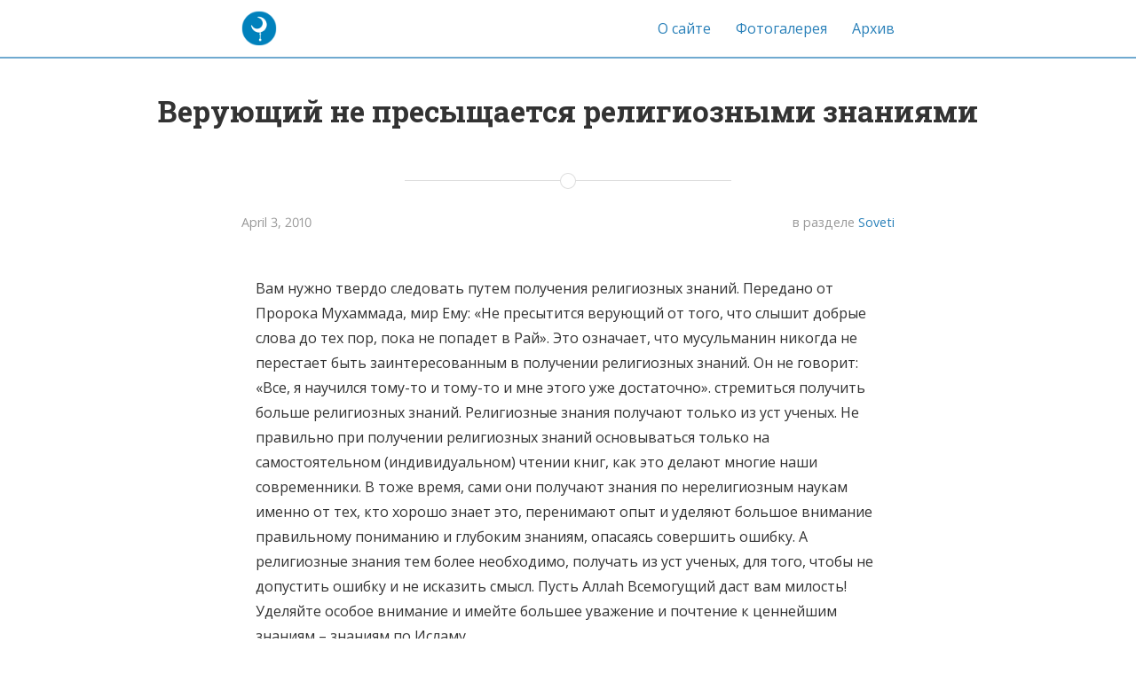

--- FILE ---
content_type: text/html; charset=utf-8
request_url: http://alharary.com.ua/soveti/2010/04/03/veruyshiy-ne-presishaetsya-religioznimi-znaniyami.html
body_size: 3642
content:
<!DOCTYPE html>
<html>

  <head>
  <meta charset="utf-8">
  <meta http-equiv="X-UA-Compatible" content="IE=edge">
  <meta name="viewport" content="width=device-width, initial-scale=1">

  <title>Верующий не пресыщается религиозными знаниями</title>
  <meta name="description" content="    Вам нужно твердо следовать путем получения религиозных знаний. Передано от Пророка Мухаммада, мир Ему: «Не    пресытится верующий от того, что слышит доб...">
  
  <meta name="author" content="">
  

  <!-- External libraries -->
  <link rel="stylesheet" href="//maxcdn.bootstrapcdn.com/font-awesome/4.6.3/css/font-awesome.min.css">
  <link rel="stylesheet" href="//cdnjs.cloudflare.com/ajax/libs/highlight.js/9.9.0/styles/monokai-sublime.min.css">
  <link rel="stylesheet" href="//cdnjs.cloudflare.com/ajax/libs/lightbox2/2.7.1/css/lightbox.css">

  <!-- Favicon and other icons (made with http://www.favicon-generator.org/) -->
  <link rel="shortcut icon" href="/assets/icons/favicon.ico" type="image/x-icon">
  <link rel="icon" href="/assets/icons/favicon.ico" type="image/x-icon">
  <link rel="apple-touch-icon" sizes="57x57" href="/assets/icons/apple-icon-57x57.png">
  <link rel="apple-touch-icon" sizes="60x60" href="/assets/icons/apple-icon-60x60.png">
  <link rel="apple-touch-icon" sizes="72x72" href="/assets/icons/apple-icon-72x72.png">
  <link rel="apple-touch-icon" sizes="76x76" href="/assets/icons/apple-icon-76x76.png">
  <link rel="apple-touch-icon" sizes="114x114" href="/assets/icons/apple-icon-114x114.png">
  <link rel="apple-touch-icon" sizes="120x120" href="/assets/icons/apple-icon-120x120.png">
  <link rel="apple-touch-icon" sizes="144x144" href="/assets/icons/apple-icon-144x144.png">
  <link rel="apple-touch-icon" sizes="152x152" href="/assets/icons/apple-icon-152x152.png">
  <link rel="apple-touch-icon" sizes="180x180" href="/assets/icons/apple-icon-180x180.png">
  <link rel="icon" type="image/png" sizes="192x192"  href="/assets/icons/android-icon-192x192.png">
  <link rel="icon" type="image/png" sizes="32x32" href="/assets/icons/favicon-32x32.png">
  <link rel="icon" type="image/png" sizes="96x96" href="/assets/icons/favicon-96x96.png">
  <link rel="icon" type="image/png" sizes="16x16" href="/assets/icons/favicon-16x16.png">
  <link rel="manifest" href="/assets/icons/manifest.json">
  <meta name="msapplication-TileColor" content="#ffffff">
  <meta name="msapplication-TileImage" content="/assets/icons/ms-icon-144x144.png">
  <meta name="theme-color" content="#ffffff">

  
  <!-- Facebook OGP cards -->
  <meta property="og:description" content="    Вам нужно твердо следовать путем получения религиозных знаний. Передано от Пророка Мухаммада, мир Ему: «Не    пресытится верующий от того, что слышит доб..." />
  <meta property="og:url" content="http://alharary.com.ua" />
  <meta property="og:site_name" content="Шейх 'Абдуллаh Аль-hарарий" />
  <meta property="og:title" content="Верующий не пресыщается религиозными знаниями" />
  <meta property="og:type" content="website" />
  <meta property="og:image" content="http://alharary.com.ua/assets/logo_.png" />
  <meta property="og:image:type" content="image/png" />
  <meta property="og:image:width" content="612" />
  <meta property="og:image:height" content="605" />
  

  
  <!-- Twitter: card tags -->
  <meta name="twitter:card" content="summary">
  <meta name="twitter:title" content="Верующий не пресыщается религиозными знаниями">
  <meta name="twitter:description" content="    Вам нужно твердо следовать путем получения религиозных знаний. Передано от Пророка Мухаммада, мир Ему: «Не    пресытится верующий от того, что слышит доб...">
  <meta name="twitter:image" content="http://alharary.com.ua/assets/logo_.png">
  <meta name="twitter:url" content="http://alharary.com.ua">
  

  

  <!-- Site styles -->
  <link rel="stylesheet" href="/css/main.css">
  <link rel="stylesheet" href="https://cdn.jsdelivr.net/lightgallery/1.3.9/css/lightgallery.css">
  <link rel="canonical" href="http://alharary.com.ua/soveti/2010/04/03/veruyshiy-ne-presishaetsya-religioznimi-znaniyami.html">
  <link rel="alternate" type="application/rss+xml" title="Шейх 'Абдуллаh Аль-hарарий" href="http://alharary.com.ua/feed.xml" />
</head>


  <body>

    <header class="navigation" role="banner">
  <div class="navigation-wrapper">
    <a href="/" class="logo">
      
      <img src="/assets/logo_.png" alt="Шейх 'Абдуллаh Аль-hарарий">
      
    </a>
    <a href="javascript:void(0)" class="navigation-menu-button" id="js-mobile-menu">
      <i class="fa fa-bars"></i>
    </a>
    <nav role="navigation">
      <ul id="js-navigation-menu" class="navigation-menu show">
        
          
          <li class="nav-link"><a href="/about/">О сайте</a>
          
        
          
        
          
          <li class="nav-link"><a href="/photos/">Фотогалерея</a>
          
        
          
        
          
        
          
          <li class="nav-link"><a href="/posts/">Архив</a>
          
        
          
        
          
        
          
        
          
        
          
        
          
        
          
        
      </ul>
    </nav>
  </div>
</header>


    <div class="page-content">
        <div class="post">

<div class="post-header-container " >
  <div class="scrim ">
    <header class="post-header">
      <h1 class="title">Верующий не пресыщается религиозными знаниями</h1>
      
    </header>
  </div>
</div>

<div class="wrapper">

 <span class="page-divider">
  <span class="one"></span>
  <span class="two"></span>
</span>
 

<section class="post-meta">
  <div class="post-date">April 3, 2010</div>
  <div class="post-categories">
  в разделе 
    
    <a href="/posts/#soveti">Soveti</a>
    
  
  </div>
</section>

<article class="post-content">
  <div class="wrapper">
    Вам нужно твердо следовать путем получения религиозных знаний. Передано от Пророка Мухаммада, мир Ему: «Не
    пресытится верующий от того, что слышит добрые слова до тех пор, пока не попадет в Рай». Это означает, что
    мусульманин никогда не перестает быть заинтересованным в получении религиозных знаний. Он не говорит: «Все, я
    научился тому-то и тому-то и мне этого уже достаточно». стремиться получить больше религиозных знаний. Религиозные
    знания получают только из уст ученых. Не правильно при получении религиозных знаний основываться только на
    самостоятельном (индивидуальном) чтении книг, как это делают многие наши современники. В тоже время, сами они
    получают знания по нерелигиозным наукам именно от тех, кто хорошо знает это, перенимают опыт и уделяют большое
    внимание правильному пониманию и глубоким знаниям, опасаясь совершить ошибку. А религиозные знания тем более
    необходимо, получать из уст ученых, для того, чтобы не допустить ошибку и не исказить смысл. Пусть Аллаh Всемогущий
    даст вам милость! Уделяйте особое внимание и имейте большее уважение и почтение к ценнейшим знаниям – знаниям по
    Исламу.</p>
</div>
</article>



<section class="rss">
  <p class="rss-subscribe text"><strong><a href="/feed.xml">RSS лента</a></strong></p>
</section>

<section class="">
  <span>Поделиться: </span>
  
    
    
    
    
    
    
    
    
  
    
    
    
    
    
    
    
    
  
    
    
    
    
    
    
    
    
  
    
    
    
    
    
    
    
    
  
    
    
    
    
    
    
    
    
  
    
    
    
    
    
    
    
    
  
    
    
    
    
    
    
    
    
  
    
    
    
    
    
    
    
    
  
    
    
    
    
    
    
    
    
  
    
    
    
    
    
    
    
    
  
    
    
    
    
    
    
    
    
  
    
    
    
    
    
    
    
    
  
    
    
    
    
    
    
    
    
  
    
    
    
    
    
    
    
    
  
    
    
    
    
    
    
    
    
  
    
    
    
    
    
    
    
    
  
    
    
    
    
    
    
    
    
  




    <script src="//yastatic.net/es5-shims/0.0.2/es5-shims.min.js"></script>
    <script src="//yastatic.net/share2/share.js"></script>
    <div class="ya-share2" data-services="vkontakte,facebook,odnoklassniki,gplus,twitter,viber,whatsapp,skype,telegram"></div>



</section>




</div>
</div>

    </div>

    <footer class="site-footer">

  <div class="wrapper">

    <h3 class="footer-heading">Шейх 'Абдуллаh Аль-hарарий</h3>

    <div class="site-navigation">

      <p><strong>Карта сайта</strong></p>
      <ul class="pages">
        
        
          <li class="nav-link"><a href="/about/">О сайте</a>
        
        
        
        
        
          <li class="nav-link"><a href="/photos/">Фотогалерея</a>
        
        
        
        
        
        
        
          <li class="nav-link"><a href="/posts/">Архив</a>
        
        
        
        
        
        
        
        
        
        
        
        
        
        
        
        
      </ul>
    </div>

    <div class="site-contact">

      <p><strong>Контакты</strong></p>
      <ul class="social-media-list">
        <li>
          <a href="mailto:alharary.site@gmail.com">
            <i class="fa fa-envelope-o"></i>
            <span class="username">alharary.site@gmail.com</span>
          </a>
        </li>

        
          
        
          
        
          
        
          
        
          
        
          
        
          
        
          
        
          
          <li>
            <a href="https://soundcloud.com/radiomplus" title="Follow us on SoundCloud">
              <i class="fa fa-soundcloud"></i>
              <span class="username">Radiomplus</span>
            </a>
          </li>
          
        
          
        
          
        
          
        
          
        
          
        
          
        
          
        
          
        

      </ul>
    </div>

    <div class="site-signature">
      <p class="rss-subscribe text"><strong><a href="/feed.xml">RSS лента</a></strong></p>
      <p class="text">Сайт о великом теологе Ислама 20-21 в.в. досточтимом мухаддисе ‘Абдуллаhе аль-hарарий аль-xабаший
</p>
    </div>

  </div>

</footer>

<!-- Scripts -->
<script src="//code.jquery.com/jquery-1.11.2.min.js"></script>
<script src="//cdnjs.cloudflare.com/ajax/libs/highlight.js/8.5/highlight.min.js"></script>
<script src="//cdnjs.cloudflare.com/ajax/libs/lightbox2/2.7.1/js/lightbox.min.js"></script>




<script type="text/javascript">
$(document).ready(function() {
  // Default syntax highlighting
  hljs.initHighlightingOnLoad();

  // Header
  var menuToggle = $('#js-mobile-menu').unbind();
  $('#js-navigation-menu').removeClass("show");
  menuToggle.on('click', function(e) {
    e.preventDefault();
    $('#js-navigation-menu').slideToggle(function(){
      if($('#js-navigation-menu').is(':hidden')) {
        $('#js-navigation-menu').removeAttr('style');
      }
    });
  });
});

</script>




<!-- Google Analytics -->
<script>
  (function(i,s,o,g,r,a,m){i['GoogleAnalyticsObject']=r;i[r]=i[r]||function(){
  (i[r].q=i[r].q||[]).push(arguments)},i[r].l=1*new Date();a=s.createElement(o),
  m=s.getElementsByTagName(o)[0];a.async=1;a.src=g;m.parentNode.insertBefore(a,m)
  })(window,document,'script','//www.google-analytics.com/analytics.js','ga');
  ga('create', 'UA-92192092-1', 'auto');
  ga('send', 'pageview', {
    'page': '/soveti/2010/04/03/veruyshiy-ne-presishaetsya-religioznimi-znaniyami.html',
    'title': "Верующий не пресыщается религиозными знаниями"
  });
</script>



  </body>

</html>


--- FILE ---
content_type: text/css; charset=utf-8
request_url: http://alharary.com.ua/css/main.css
body_size: 3295
content:
@import url(//fonts.googleapis.com/css?family=Roboto+Slab:400,700,300|Roboto:400,700,300|Open+Sans:300italic,400italic,600italic,700italic,800italic,400,800,700,600,300);
button, input[type="button"], input[type="reset"], input[type="submit"], button { -webkit-appearance: none; -moz-appearance: none; -ms-appearance: none; -o-appearance: none; appearance: none; -webkit-font-smoothing: antialiased; background-color: #2980b9; border-radius: 3px; border: none; color: #fff; cursor: pointer; display: inline-block; font-family: "Open Sans", "Helvetica Neue", "Helvetica", "Roboto", "Arial", sans-serif; font-size: 16px; font-weight: 600; line-height: 1; padding: 0.75em 1em; text-decoration: none; user-select: none; vertical-align: middle; white-space: nowrap; }
button:hover, button:focus, input[type="button"]:hover, input[type="button"]:focus, input[type="reset"]:hover, input[type="reset"]:focus, input[type="submit"]:hover, input[type="submit"]:focus, button:hover, button:focus { background-color: #1b557a; color: #fff; }
button:disabled, input[type="button"]:disabled, input[type="reset"]:disabled, input[type="submit"]:disabled, button:disabled { cursor: not-allowed; opacity: 0.5; }

fieldset { background-color: #f7f7f7; border: 1px solid #ddd; margin: 0 0 14.4px; padding: 28.8px; }

input, label, select { display: block; font-family: "Open Sans", "Helvetica Neue", "Helvetica", "Roboto", "Arial", sans-serif; font-size: 16px; }

label { font-weight: 600; margin-bottom: 7.2px; }
label.required::after { content: "*"; }
label abbr { display: none; }

input[type="color"], input[type="date"], input[type="datetime"], input[type="datetime-local"], input[type="email"], input[type="month"], input[type="number"], input[type="password"], input[type="search"], input[type="tel"], input[type="text"], input[type="time"], input[type="url"], input[type="week"], textarea, select[multiple=multiple], textarea { background-color: #fff; border: 1px solid #ddd; border-radius: 3px; box-shadow: inset 0 1px 3px rgba(0, 0, 0, 0.06); box-sizing: border-box; font-family: "Open Sans", "Helvetica Neue", "Helvetica", "Roboto", "Arial", sans-serif; font-size: 16px; margin-bottom: 14.4px; padding: 9.6px; transition: border-color; width: 100%; }
input[type="color"]:hover, input[type="date"]:hover, input[type="datetime"]:hover, input[type="datetime-local"]:hover, input[type="email"]:hover, input[type="month"]:hover, input[type="number"]:hover, input[type="password"]:hover, input[type="search"]:hover, input[type="tel"]:hover, input[type="text"]:hover, input[type="time"]:hover, input[type="url"]:hover, input[type="week"]:hover, textarea:hover, select[multiple=multiple]:hover, textarea:hover { border-color: #c4c4c4; }
input[type="color"]:focus, input[type="date"]:focus, input[type="datetime"]:focus, input[type="datetime-local"]:focus, input[type="email"]:focus, input[type="month"]:focus, input[type="number"]:focus, input[type="password"]:focus, input[type="search"]:focus, input[type="tel"]:focus, input[type="text"]:focus, input[type="time"]:focus, input[type="url"]:focus, input[type="week"]:focus, textarea:focus, select[multiple=multiple]:focus, textarea:focus { border-color: #2980b9; box-shadow: inset 0 1px 3px rgba(0, 0, 0, 0.06), 0 0 5px rgba(36, 114, 164, 0.7); outline: none; }

textarea { resize: vertical; }

input[type="search"] { -webkit-appearance: none; -moz-appearance: none; -ms-appearance: none; -o-appearance: none; appearance: none; }

input[type="checkbox"], input[type="radio"] { display: inline; margin-right: 7.2px; }

input[type="file"] { padding-bottom: 14.4px; width: 100%; }

select { margin-bottom: 28.8px; max-width: 100%; width: auto; }

ul.default, .page-content ul.post-list, .page-content .page ul.posts-list, .site-footer .site-navigation ul, .site-footer .site-contact ul, .page-content ol.post-list, .page-content .page ol.posts-list, ol.default { list-style-type: none; margin: 0; padding: 0; }

ul { list-style-type: disc; margin-bottom: 14.4px; padding-left: 28.8px; }

ol { list-style-type: decimal; margin-bottom: 14.4px; padding-left: 28.8px; }

dl { margin-bottom: 14.4px; }
dl dt { font-weight: bold; margin-top: 14.4px; }
dl dd { margin: 0; }

table { -webkit-font-feature-settings: "kern", "liga", "tnum"; -moz-font-feature-settings: "kern", "liga", "tnum"; -ms-font-feature-settings: "kern", "liga", "tnum"; font-feature-settings: "kern", "liga", "tnum"; border-collapse: collapse; margin: 14.4px 0; table-layout: fixed; width: 100%; }

th { border-bottom: 1px solid #b7b7b7; font-weight: 600; padding: 14.4px 0; text-align: left; }

td { border-bottom: 1px solid #ddd; padding: 14.4px 0; }

tr, td, th { vertical-align: middle; }

body { -webkit-font-feature-settings: "kern", "liga", "pnum"; -moz-font-feature-settings: "kern", "liga", "pnum"; -ms-font-feature-settings: "kern", "liga", "pnum"; font-feature-settings: "kern", "liga", "pnum"; -webkit-font-smoothing: antialiased; color: #333; font-family: "Open Sans", "Helvetica Neue", "Helvetica", "Roboto", "Arial", sans-serif; font-size: 16px; line-height: 1.8; }

h1, h2, h3, h4, h5, h6 { font-family: "Roboto Slab", "Helvetica Neue", "Helvetica", "Arial", sans-serif; font-size: 16px; line-height: 1.8; margin: 0 0 16px; margin: 0 0 1rem; }

h1 { font-size: 2.0736em; }

h2 { font-size: 1.728em; }

h3 { font-size: 1.44em; }

h4 { font-size: 1.2em; }

h5 { font-size: 0.83333em; }

h6 { font-size: 0.69444em; }

p { margin: 0 0 14.4px; }

a { color: #2980b9; text-decoration: none; }
a:active, a:focus, a:hover { color: #20638f; text-decoration: underline; }
a:active, a:focus { outline: none; }

hr { border-bottom: 1px solid #ddd; border-left: none; border-right: none; border-top: none; margin: 28.8px 0; }

img, picture { margin: 0; max-width: 100%; }

html { box-sizing: border-box; }

*, *::after, *::before { box-sizing: inherit; }

/*
*	Variables
*/
/*
*	Globals
*/
html, body { margin: 0; padding: 0; width: 100%; }

code { background-color: #eee; display: inline-block; border-radius: 3px; padding: 0 3px; }

pre code.hljs { font-size: 0.83333em; }

.page-divider { display: block; width: 50%; margin-left: auto; margin-right: auto; border-top: 1px solid #ddd; }
.page-divider .one { position: relative; top: -9px; display: block; background: #ddd; width: 18px; height: 18px; margin-left: auto; margin-right: auto; border-radius: 50%; }
.page-divider .two { position: relative; top: -26px; display: block; background: #fff; width: 16px; height: 16px; margin-left: auto; margin-right: auto; border-radius: 50%; }

.site-header-container, .post-header-container { width: 100%; text-align: center; }
.site-header-container.has-cover, .post-header-container.has-cover { color: #fff; text-shadow: 0 2px 1px rgba(0, 0, 0, 0.67) !important; background-position: 20% 50%; background-size: cover; }
.site-header-container.has-cover .title, .post-header-container.has-cover .title { font-size: 2.98598em; }
.site-header-container.has-cover .subtitle, .site-header-container.has-cover .info, .post-header-container.has-cover .subtitle, .post-header-container.has-cover .info { font-size: 1.2em; }
.site-header-container .scrim, .post-header-container .scrim { padding: 3em 1em; }
.site-header-container .scrim.has-cover, .post-header-container .scrim.has-cover { padding: 6em 1em !important; }
@media screen and (min-width: 768px) { .site-header-container .scrim.has-cover, .post-header-container .scrim.has-cover { padding: 9em 1em !important; } }

/*
*	Header
*/
.navigation { box-shadow: 0 2px #70aad0; padding: 0 1em; margin: 0; /*
*	Navigation Menu - http://refills.bourbon.io/unstyled/ (see "Navigation")
*/ }
.navigation .navigation-menu-button { display: block; float: right; margin: 0; font-size: 1.5em; padding-top: 0.5em; }
@media screen and (min-width: 768px) { .navigation .navigation-menu-button { display: none; } }
.navigation .navigation-wrapper { max-width: 48em; margin-left: auto; margin-right: auto; position: relative; }
.navigation .navigation-wrapper::after { clear: both; content: ""; display: table; }
.navigation .navigation-wrapper::after { clear: both; content: ""; display: table; }
.navigation .logo { float: left; height: 4em; }
@media screen and (min-width: 768px) { .navigation .logo { padding-left: 16px; } }
.navigation .logo img { max-height: 2.5em; margin-top: 0.75em; padding-right: 1em; }
.navigation .logo span { font-size: 1.25em; }
.navigation nav { float: none; padding: 1.25em 0; }
@media screen and (min-width: 768px) { .navigation nav { float: right; line-height: 1.5em; } }
.navigation ul.navigation-menu { clear: both; display: none; margin: 0 auto; overflow: visible; padding: 0; width: 100%; }
@media screen and (min-width: 768px) { .navigation ul.navigation-menu { display: block; margin: 0; padding: 0; } }
.navigation ul.navigation-menu.show { display: block; }
.navigation ul li.nav-link { display: block; text-align: right; width: 100%; padding: 0.25em 0; }
@media screen and (min-width: 768px) { .navigation ul li.nav-link { background: transparent; display: inline; text-decoration: none; width: auto; } }
.navigation li.nav-link a { display: inline-block; }
@media screen and (min-width: 768px) { .navigation li.nav-link a { padding-right: 1.5em; } }
@media screen and (min-width: 768px) { .navigation li.nav-link:last-child a { padding-right: 1em; } }

/*
*	Body
*/
.page-content { /*
*	index.html
*/ /*
*	Posts
*/ /*
*	Pages
*/ }
.page-content .wrapper { max-width: 48em; margin-left: auto; margin-right: auto; padding: 1em; }
.page-content .wrapper::after { clear: both; content: ""; display: table; }
.page-content .post-list { padding-top: 1em !important; }
.page-content .post-meta { max-width: 48em; margin-left: auto; margin-right: auto; color: #999; }
.page-content .post-meta::after { clear: both; content: ""; display: table; }
.page-content .post-meta .post-date { float: left; display: block; margin-right: 2.35765%; width: 48.82117%; text-align: left; font-size: 0.9em; }
.page-content .post-meta .post-date:last-child { margin-right: 0; }
.page-content .post-meta .post-categories { float: left; display: block; margin-right: 2.35765%; width: 48.82117%; margin-right: 0; text-align: right; font-size: 0.9em; }
.page-content .post-meta .post-categories:last-child { margin-right: 0; }
.page-content .pagination { padding-top: 2em; text-align: center; color: #999; }
.page-content .pagination .page-number { padding: 0 1em; }
.page-content .pagination a.newer-posts { text-decoration: none; }
.page-content .site-header-container { color: #fff; text-shadow: 0 2px 1px rgba(0, 0, 0, 0.33); background-color: #70aad0; }
.page-content .site-header-container .site-header .title { font-size: 2.98598em; line-height: 1em; }
.page-content .site-header-container .site-header .subtitle { font-style: italic; font-size: 1.2em; }
.page-content img { display: block; margin: auto; width: 90%; }
.page-content .post ul { margin-bottom: 1em; }
.page-content .post .post-header-container .scrim { padding: 2em 1em 1em 1em; }
.page-content .post .post-meta { padding-bottom: 1em; }
.page-content .post .post-content { padding: 1em 0; }
.page-content .post .tags { font-size: 0.9em; }
.page-content .post .rss { margin: 1em 0 0 0; float: left; display: block; margin-right: 2.35765%; width: 100%; }
.page-content .post .rss:last-child { margin-right: 0; }
@media screen and (min-width: 768px) { .page-content .post .rss { margin: 1em 0; float: left; display: block; margin-right: 2.35765%; width: 48.82117%; }
  .page-content .post .rss:last-child { margin-right: 0; } }
.page-content .post .share { font-weight: bold; margin: 0 0 1em 0; float: left; display: block; margin-right: 2.35765%; width: 100%; }
.page-content .post .share:last-child { margin-right: 0; }
@media screen and (min-width: 768px) { .page-content .post .share { float: left; display: block; margin-right: 2.35765%; width: 48.82117%; margin: 1em 0; text-align: right; }
  .page-content .post .share:last-child { margin-right: 0; } }
.page-content .post .share a { width: 1em; padding: 0 0.25em; text-decoration: none; }
.page-content .post .disqus { float: left; display: block; margin-right: 2.35765%; width: 100%; }
.page-content .post .disqus:last-child { margin-right: 0; }
.page-content .post .post-navigation { font-size: 0.9em; display: block; width: auto; }
.page-content .post .post-navigation .prev-post { display: block; width: 50%; float: left; margin: 1em 0; }
.page-content .post .post-navigation .next-post { display: block; width: 50%; float: left; margin: 1em 0; text-align: right; }
.page-content .page .post-header { padding: 0.5em 1em 1em 1em; text-align: center; }
.page-content .page .posts-list li { padding: 0.48225em; padding-left: 0; }
.page-content .page .posts-list .desc { font-size: 0.9em; }
.page-content .page .posts-list .post-date { color: #999; }
.page-content .page .profile { max-width: 320px; margin: auto; padding-bottom: 0.5em; }

/*
*	Footer
*/
.site-footer { padding: 1em 1em 2em 1em; background-color: #70aad0; color: #fff; /*
*	Site Navigation (left)
*/ /*
*	Contact Info (center)
*/ /*
*	Site Description/Signature (right)
*/ }
.site-footer a { color: #fff; }
.site-footer a:active, .site-footer a:focus, .site-footer a:hover { color: #e6e6e6; }
.site-footer a:active, .site-footer a:focus { outline: none; }
.site-footer .wrapper { max-width: 48em; margin-left: auto; margin-right: auto; }
.site-footer .wrapper::after { clear: both; content: ""; display: table; }
.site-footer .site-navigation { float: left; display: block; margin-right: 2.35765%; width: 100%; font-size: 0.9em; }
.site-footer .site-navigation:last-child { margin-right: 0; }
@media screen and (min-width: 480px) { .site-footer .site-navigation { float: left; display: block; margin-right: 2.35765%; width: 48.82117%; }
  .site-footer .site-navigation:last-child { margin-right: 0; } }
@media screen and (min-width: 768px) { .site-footer .site-navigation { float: left; display: block; margin-right: 2.35765%; width: 31.76157%; }
  .site-footer .site-navigation:last-child { margin-right: 0; } }
.site-footer .site-contact { margin-top: 1em; float: left; display: block; margin-right: 2.35765%; width: 100%; font-size: 0.9em; }
.site-footer .site-contact:last-child { margin-right: 0; }
@media screen and (min-width: 480px) { .site-footer .site-contact { float: left; display: block; margin-right: 2.35765%; width: 48.82117%; margin-top: 0; margin-right: 0; }
  .site-footer .site-contact:last-child { margin-right: 0; } }
@media screen and (min-width: 768px) { .site-footer .site-contact { float: left; display: block; margin-right: 2.35765%; width: 31.76157%; margin-top: 0; }
  .site-footer .site-contact:last-child { margin-right: 0; } }
.site-footer .site-contact i { width: 1.25em; text-align: center; }
.site-footer .site-signature { margin-top: 1em; float: left; display: block; margin-right: 2.35765%; width: 100%; font-size: 0.9em; }
.site-footer .site-signature:last-child { margin-right: 0; }
@media screen and (min-width: 768px) { .site-footer .site-signature { float: left; display: block; margin-right: 2.35765%; width: 31.76157%; margin-right: 0; margin-top: 0; }
  .site-footer .site-signature:last-child { margin-right: 0; } }
.site-footer .site-signature a { text-decoration: underline; }

#gallery { width: 100%; }
@media screen and (min-width: 480px) { #gallery { width: 770px; } }
#gallery .image-container { display: inline-block; width: 100%; height: 127px; overflow: hidden; }
@media screen and (min-width: 480px) { #gallery .image-container { width: 187px; } }
#gallery .image-container .gallery-image { width: 100%; height: 100%; cursor: pointer; background-repeat: no-repeat; background-size: cover; background-position: center; -webkit-transition: -webkit-transform 0.15s ease 0s; -moz-transition: -moz-transform 0.15s ease 0s; -o-transition: -o-transform 0.15s ease 0s; transition: transform 0.15s ease 0s; -webkit-transform: scale3d(1, 1, 1); transform: scale3d(1, 1, 1); }
#gallery .image-container .gallery-image:hover { -webkit-transform: scale3d(1.1, 1.1, 1.1); transform: scale3d(1.1, 1.1, 1.1); }


--- FILE ---
content_type: text/plain
request_url: https://www.google-analytics.com/j/collect?v=1&_v=j102&a=1132291669&t=pageview&_s=1&dl=http%3A%2F%2Falharary.com.ua%2Fsoveti%2F2010%2F04%2F03%2Fveruyshiy-ne-presishaetsya-religioznimi-znaniyami.html&dp=%2Fsoveti%2F2010%2F04%2F03%2Fveruyshiy-ne-presishaetsya-religioznimi-znaniyami.html&ul=en-us%40posix&dt=%D0%92%D0%B5%D1%80%D1%83%D1%8E%D1%89%D0%B8%D0%B9%20%D0%BD%D0%B5%20%D0%BF%D1%80%D0%B5%D1%81%D1%8B%D1%89%D0%B0%D0%B5%D1%82%D1%81%D1%8F%20%D1%80%D0%B5%D0%BB%D0%B8%D0%B3%D0%B8%D0%BE%D0%B7%D0%BD%D1%8B%D0%BC%D0%B8%20%D0%B7%D0%BD%D0%B0%D0%BD%D0%B8%D1%8F%D0%BC%D0%B8&sr=1280x720&vp=1280x720&_u=IEBAAEABAAAAACACI~&jid=967095940&gjid=1916300305&cid=1498494702.1769899705&tid=UA-92192092-1&_gid=818237421.1769899705&_r=1&_slc=1&z=1096681552
body_size: -285
content:
2,cG-0JKWGQ1WZS